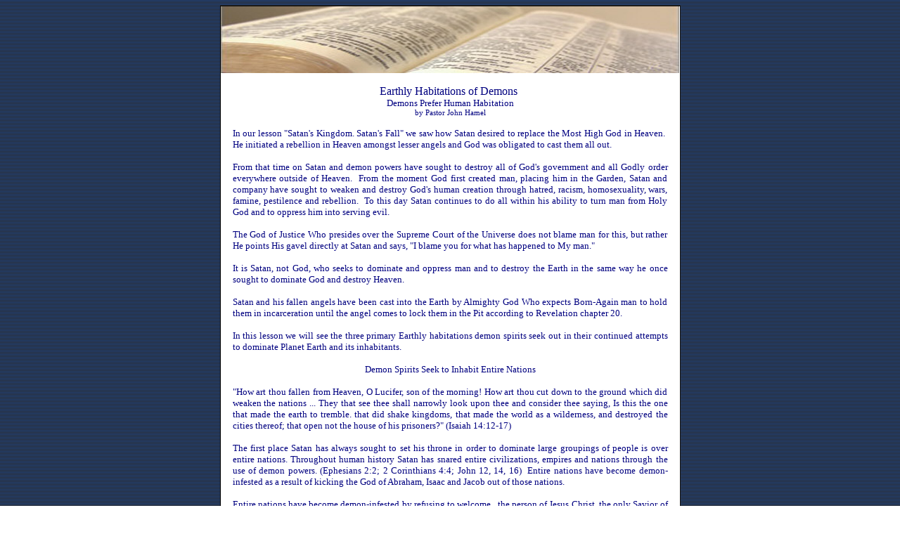

--- FILE ---
content_type: text/html
request_url: http://www.johnhamelministries.org/Earthly_Habitations_Demons.htm
body_size: 16424
content:
<html xmlns:v="urn:schemas-microsoft-com:vml" xmlns:o="urn:schemas-microsoft-com:office:office"

<head>

<head>
<meta http-equiv="Content-Type" content="text/html; charset=windows-1252">
<link rel="File-List" href="HOPESO_files/filelist.xml">

<title>Earthly Habitations of Demons</title>
<!--[if !mso]>
<style>
v\:*         { behavior: url(#default#VML) }
o\:*         { behavior: url(#default#VML) }
.shape       { behavior: url(#default#VML) }
span.SpellE
	{}
 div.MsoNormal
	{mso-style-parent:"";
	margin-bottom:.0001pt;
	font-size:12.0pt;
	font-family:"Times New Roman";
	color:black; margin-left:0in; margin-right:0in; margin-top:0in}
span.GramE
	{}
</style>
<![endif]--><!--[if gte mso 9]>
<xml><o:shapedefaults v:ext="edit" spidmax="1027"/>
</xml><![endif]-->
<style>
a:link, span.MsoHyperlink
	{color:blue;
	text-decoration:none;}
a:visited, span.MsoHyperlinkFollowed
	{color:blue;
	text-decoration:none;}
</style>
</head>
<body background="images/blueblack.gif">

<div align="center">
  <center>
  <table border="0" cellpadding="0" cellspacing="0" width="649" bgcolor="#FFFFFF" bordercolor="#FFFFFF">
    <tr>
  <td width=651 style='mso-border-alt: inset #111111 .75pt; height: 370.5pt; border: 1.0pt inset #111111; padding: 0in' bgcolor="#FFFFFF">
  <p class=MsoNormal style='mso-element:frame;mso-element-frame-hspace:9.0pt;
  mso-element-wrap:around;mso-element-anchor-vertical:paragraph;mso-element-anchor-horizontal:
  column;mso-element-left:143.6pt;mso-element-top:.05pt;mso-height-rule:exactly'><span
  style='font-size:4.0pt'></o:p></span><img border="0" src="image/New_Header_OBTC_Studies.jpg" width="652" height="95"></p>
  <div align=center>
  <table class=MsoNormalTable border=0 cellspacing=0 cellpadding=0 width="95%"
   style='width:95.0%;background:#FFF7EF;border-collapse:collapse;mso-padding-alt:
   0in 0in 0in 0in' id=AutoNumber2 bgcolor="#FFFFFF">
   <tr style='mso-yfti-irow:0;mso-yfti-lastrow:yes;mso-yfti-firstrow:yes'>
    <td width="100%" style='width:100.0%;padding:0in 0in 0in 0in' bgcolor="#FFFFFF">
    <p class="MsoNormal" align="center" style="text-align: center; margin-top: 1"><font face="Verdana" size="3"><span style="color: #00007F">Earthly
    Habitations of Demons&nbsp;<br>
    </span></font><span style="font-size:10.0pt;
font-family:Verdana;mso-bidi-font-family:Arial;color:navy">
    </o:p></span><span style="font-size:10.0pt;font-family:Verdana;mso-bidi-font-family:Arial;
color:navy">Demons Prefer Human Habitation<o:p>
    </o:p>
    <br>
    </span><span style="font-size:8.0pt;font-family:Verdana;mso-bidi-font-family:Arial;
color:navy">by Pastor John Hamel<o:p>
    </o:p>
    </span></p>
    <p class="MsoNormal" style="text-align: justify; line-height: 14.pt"><span style="font-size: 10.0pt; font-family: Verdana; mso-bidi-font-family: Arial; color: navy">In
    our lesson &quot;Satan's Kingdom. Satan's Fall&quot; we saw how Satan desired to replace the Most High God
    in Heaven.&nbsp; He initiated a rebellion in Heaven amongst lesser angels
    and God was obligated to cast them all out.&nbsp;&nbsp;</span></p>
    <p class="MsoNormal" style="text-align: justify; line-height: 14.pt"><span style="font-size: 10.0pt; font-family: Verdana; mso-bidi-font-family: Arial; color: navy">From
    that time on Satan and demon powers have sought to destroy all of God's
    government and all Godly order everywhere outside of Heaven.&nbsp; From the moment God
    first created man, placing him in the Garden, Satan and company have sought
    to weaken and destroy God's human creation through hatred, racism,
    homosexuality, wars, famine, pestilence and rebellion.&nbsp; To this day
    Satan continues to do all within his ability to turn man from Holy God and
    to oppress him into serving evil.&nbsp;&nbsp;</span></p>
    <p class="MsoNormal" style="text-align: justify; line-height: 14.pt"><span style="font-size:10.0pt;
font-family:Verdana;mso-bidi-font-family:Arial;color:navy">The God of Justice
    Who presides over the Supreme Court of the Universe does not blame man for
    this, but rather He points His gavel directly at Satan and says, &quot;I
    blame you for what has happened to My man.&quot;
    </span></p>
    <p class="MsoNormal" style="text-align: justify; line-height: 14.pt"><span style="font-size: 10.0pt; font-family: Verdana; mso-bidi-font-family: Arial; color: navy">It
    is Satan, not God, who seeks to dominate and oppress man and to destroy the
    Earth in the same way he once sought to dominate God and destroy
    Heaven.&nbsp;&nbsp;</span></p>
    <p class="MsoNormal" style="text-align: justify; line-height: 14.pt"><span style="font-size: 10.0pt; font-family: Verdana; mso-bidi-font-family: Arial; color: navy">Satan
    and his fallen angels have been cast into the Earth by Almighty God Who
    expects Born-Again man to hold them in incarceration until the angel comes
    to lock them in the Pit according to Revelation chapter 20.</span></p>
    <p class="MsoNormal" style="text-align: justify; line-height: 14.pt"><span style="font-size: 10.0pt; font-family: Verdana; mso-bidi-font-family: Arial; color: navy">In
    this lesson we will see the three primary Earthly habitations demon spirits
    seek out in their continued attempts to dominate Planet Earth and its
    inhabitants.</span><span style="font-size:10.0pt;
font-family:Verdana;mso-bidi-font-family:Arial;color:navy"> </o:p>
    </span></p>
    <p class="MsoNormal" align="center" style="line-height: 14.pt"><span style="font-size:10.0pt;font-family:Verdana;mso-bidi-font-family:Arial;
color:navy">Demon Spirits Seek to Inhabit Entire Nations<o:p>
    </o:p>
    </span></p>
    <p class="MsoNormal" style="text-align: justify; line-height: 14.pt"><span style="font-size:10.0pt;
font-family:Verdana;mso-bidi-font-family:Arial;color:navy">&quot;How art thou
    fallen from Heaven, O Lucifer, son of the morning! How art thou cut down to
    the ground which did weaken the nations ... They that see thee shall
    narrowly look upon thee and consider thee saying, Is this the one that made
    the earth to tremble. that did shake kingdoms, that made the world as a
    wilderness, and destroyed the cities thereof; that open not the house of his
    prisoners?&quot; (Isaiah 14:12-17)</span></p>
    <p class="MsoNormal" style="text-align: justify; line-height: 14.pt"><span style="font-size: 10.0pt; font-family: Verdana; mso-bidi-font-family: Arial; color: navy">The
    first place Satan has always sought to set his throne in order to dominate
    large groupings of people is over entire nations. T</span><span style="font-size:10.0pt;
font-family:Verdana;mso-bidi-font-family:Arial;color:navy">hroughout human
    history Satan has snared entire civilizations, empires and nations through the use of demon
    powers. (Ephesians 2:2; 2 Corinthians 4:4; John 12, 14, 16)<span style="mso-spacerun:yes">&nbsp;
    </span>Entire nations have become demon-infested as a result of kicking the God of
    Abraham, Isaac and Jacob out of those nations.&nbsp;&nbsp;
    </span></p>
    <p class="MsoNormal" style="text-align: justify; line-height: 14.pt"><span style="font-size:10.0pt;
font-family:Verdana;mso-bidi-font-family:Arial;color:navy"> Entire nations have become
    demon-infested by refusing to welcome , the person of Jesus Christ, the only
    Savior of mankind.&nbsp; By doing so they
    open the door to
    false religions, make-believe spiritual disciplines, seducing spirits and
    doctrines of demons.&nbsp; As a result
    entire nations have become the habitation of demons.<span style="mso-spacerun:yes">&nbsp;&nbsp; </span>
    </span></p>
    <p class="MsoNormal" style="text-align: justify; line-height: 14.pt"><span style="font-size:10.0pt;
font-family:Verdana;mso-bidi-font-family:Arial;color:navy">From ancient Egypt,
    to the Babylonian Empire, to Alexander the Great, Napoleon, Adolph Hitler,
    Benedito Mussolini, to the former Soviet Union, to present-day <st1:country-region w:st="on">China,
    North Korea, Iraq, Iran, etc., demon powers have sought and have continued to
    seek to overtake and inhabit entire nations.<span style="mso-spacerun:yes">&nbsp;&nbsp;
    </span>
    </span></p>
    <p class="MsoNormal" style="text-align: justify; line-height: 14.pt"><span style="font-size:10.0pt;
font-family:Verdana;mso-bidi-font-family:Arial;color:navy">It all began with the fall of Lucifer.<span style="mso-spacerun:yes">&nbsp;
    </span>Satan’s name was originally Lucifer.<span style="mso-spacerun:yes">&nbsp;
    </span>Lucifer once ruled this Earth we live on as a holy angel of God until
    he decided, along with one-third of the angels of Heaven, to overthrow
    God’s Empire. (Revelation 12:9)<span style="mso-spacerun:yes">&nbsp; </span>But
    the Empire struck back.<span style="mso-spacerun:yes">&nbsp; </span><span style="font-size: 10.0pt; font-family: Verdana; mso-bidi-font-family: Arial; color: navy">God's
    </span>Empire always strikes back.<o:p>
    </o:p>
    </span></p>
    <p class="MsoNormal" style="text-align: justify; line-height: 14.pt"><span style="font-size:10.0pt;
font-family:Verdana;mso-bidi-font-family:Arial;color:navy">As we have already
    seen in Isaiah chapter fourteen, Lucifer and his fallen angels were cast
    violently out of Heaven and thrown back down into this Earth where
    Born-Again man is now to hold them in incarceration.<span style="mso-spacerun:yes">&nbsp;
    </span>This is why Jesus said Satan, fallen angels and evil spirits are
    subject to the Believer.<o:p>
    </o:p>
    </span></p>
    <p class="MsoNormal" style="text-align: justify; line-height: 14.pt"><span style="font-size:10.0pt;
font-family:Verdana;mso-bidi-font-family:Arial;color:navy">“I beheld Satan
    as lightning fall from heaven. Behold, I give unto you power to tread on
    serpents and scorpions, and over all the power of the enemy: and nothing
    shall by any means hurt you. Notwithstanding in this rejoice not, that the
    spirits are subject unto you; but rather rejoice, because your names are
    written in heaven.” (Luke 10:18-20)<o:p>
    </o:p>
    </span></p>
    <p class="MsoNormal" style="text-align: justify; line-height: 14.pt"><span style="font-size: 10.0pt; font-family: Verdana; mso-bidi-font-family: Arial; color: navy">As
    a result of Satan and his fallen angels being cast back down into the Earth,
    </span><span style="font-size:10.0pt;
font-family:Verdana;mso-bidi-font-family:Arial;color:navy">we have countries
    and nations ruled by certain princes of darkness who are all under the government
    and rule of Satan.<span style="mso-spacerun:yes">&nbsp;&nbsp; </span>
    </span></p>
    <p class="MsoNormal" style="text-align: justify; line-height: 14.pt"><span style="font-size:10.0pt;
font-family:Verdana;mso-bidi-font-family:Arial;color:navy">This is why it is so
    important to pray and ask God for Gospel laborers to go into the harvest
    fields of these oppressed nations to preach the Gospel of Jesus Christ to
    them.<span style="font-size: 10.0pt; font-family: Verdana; mso-bidi-font-family: Arial; color: navy">
    (Matthew 9:36-38)</span><span style="mso-spacerun:yes">&nbsp;&nbsp; </span>
    </span></p>
    <p class="MsoNormal" style="text-align: justify; line-height: 14.pt"><span style="font-size:10.0pt;
font-family:Verdana;mso-bidi-font-family:Arial;color:navy">This
    is why we pray for Apostles, missionaries and Evangelists to go into
    these demon-dominated countries to raise up works for Christ.<span style="mso-spacerun:yes">&nbsp;
    </span>If missionaries do not go into these countries, if we do not pray
    that laborers will be raised up from within these countries, Heaven cannot
    be populated and Hell cannot be plundered concerning these nations.<span style="mso-spacerun:yes">&nbsp;&nbsp;
    </span>
    </span></p>
    <p class="MsoNormal" style="text-align: justify; line-height: 14.pt"><span style="font-size:10.0pt;
font-family:Verdana;mso-bidi-font-family:Arial;color:navy">Even the United
    States of America is a constant target for Satan to rule through
    his continual efforts.<span style="font-size: 10.0pt; font-family: Verdana; mso-bidi-font-family: Arial; color: navy">
    Three primary areas Satan uses in his endeavor to control America is
    unfettered <a href="abortion.htm">abortion</a>, the normalizing of <a href="homosexuality.htm">homosexuality</a>
    and continual tampering with <a href="America_Christianity_Israel.htm">Israel's</a>
    security.</span>
    </span></p>
    <p class="MsoNormal" style="text-align: justify; line-height: 14.pt"><span style="font-size: 10.0pt; font-family: Verdana; mso-bidi-font-family: Arial; color: navy">Satan
    </span><span style="font-size:10.0pt;
font-family:Verdana;mso-bidi-font-family:Arial;color:navy">has also convinced the God-hating
    people of this country to rip the Ten Commandment
    posters off the elementary school classroom walls, replacing them with
    posters illustrating to our children the proper use of condoms.<span style="mso-spacerun:yes">&nbsp;
    </span>If we do not bind him and cast him out by using our God-given Christian authority,
    continually resisting him in Jesus' Strong Name, he will take
    this country even as he has taken many other countriesl.<span style="mso-spacerun:yes">&nbsp;&nbsp; </span>
    </span></p>
    <p class="MsoNormal" style="text-align: justify; line-height: 14.pt"><span style="mso-spacerun: yes; font-size: 10.0pt; font-family: Verdana; mso-bidi-font-family: Arial; color: navy">Christian
    America has done a poor job of resisting Satan in these three primary
    areas.&nbsp; As a result, God has not been able to protect us entirely from
    the onslaught of the Muslim holy war called Jihad and Islamic world
    domination.&nbsp; However,</span><span style="font-size:10.0pt;
font-family:Verdana;mso-bidi-font-family:Arial;color:navy"> if American
    Christians will <a href="Why_Loving_God_Allows_Judgment.htm">judge
    themselves</a> and repent for these three primary sins, resisting Satan in
    Jesus' Strong Name, our weakened nation will be supernaturally strengthened
    once again.
    </span></p>
    <p class="MsoNormal" style="text-align: justify; line-height: 14.pt"><span style="font-size:10.0pt;
font-family:Verdana;mso-bidi-font-family:Arial;color:navy">So keep in mind as
    you pray to ask God's forgiveness for your not doing more about these three
    primary national sins, if you have not.&nbsp; As you pray, resist Satan in Jesus' Name,
    informing him that you will not allow him to take your country.&nbsp; When
    Christians sit back and do nothing about their national sins, their country
    runs the risk of becoming a habitation of demons.
    </span></p>
    <p class="MsoNormal" style="text-align: justify; line-height: 14.pt"><span style="font-size:10.0pt;
font-family:Verdana;mso-bidi-font-family:Arial;color:navy">In the Apostle John’s revelation of future events, an angel
    appeared to him and cried out mightily with a strong voice.<o:p>
    </o:p>
    </span></p>
    <p class="MsoNormal" style="text-align: justify; line-height: 14.pt"><span style="font-size:10.0pt;
font-family:Verdana;mso-bidi-font-family:Arial;color:navy">“Babylon</st1:place>
    </st1:City>
    the great is fallen, is fallen, and is become the habitation of demons, and
    the hold of every foul spirit, and a cage of every unclean and hateful
    bird.” (Revelation 18:2)
    </span></p>
    <p class="MsoNormal" style="text-align: justify; line-height: 14.pt"><span style="font-size:10.0pt;
font-family:Verdana;mso-bidi-font-family:Arial;color:navy">In the above verse
    &quot;unclean and hateful birds&quot; symbolize evil spirits.<o:p>&nbsp; It
    is clear from Scripture that Satan and demon spirits seek to inhabit entire
    nations.&nbsp; </o:p>
    </span></p>
    <p class="MsoNormal" align="center" style="line-height: 14.pt"><span style="font-size:10.0pt;font-family:Verdana;mso-bidi-font-family:Arial;
color:navy">Demon Spirits Seek to Inhabit Cities within Nations<o:p>
    </o:p>
    </span></p>
    <p class="MsoNormal" style="text-align: justify; line-height: 14.pt"><span style="font-size:10.0pt;
font-family:Verdana;mso-bidi-font-family:Arial;color:navy">“And
    to the angel of the church in Pergamos write … I know thy works, and where
    thou dwellest, even where Satan's seat is: and thou holdest fast my name,
    and hast not denied my faith, even in those days wherein Antipas was my
    faithful martyr, who was slain among you, where Satan dwelleth.”
    (Revelation 2:12-13)<o:p>
    </o:p>
    </span></p>
    <p class="MsoNormal" style="text-align: justify; line-height: 14.pt"><span style="font-size:10.0pt;
font-family:Verdana;mso-bidi-font-family:Arial;color:navy">Pergamos was an
    ancient Greek city in modern-day Turkey sixteen miles inland from the Aegean
    Sea.&nbsp; As beautiful as it was, it was where Satan’s seat was located.<span style="mso-spacerun:yes">&nbsp;
    </span>This clearly indicates that Satan and demon powers set up their
    thrones and rule from within cities.<span style="mso-spacerun:yes">&nbsp;&nbsp; </span>
    </span></p>
    <p class="MsoNormal" style="text-align: justify; line-height: 14.pt"><span style="font-size:10.0pt;
font-family:Verdana;mso-bidi-font-family:Arial;color:navy">Within
    these cities Satan has greater power than he has in the outlying regions to
    perform his hateful deeds.<span style="mso-spacerun:yes">&nbsp; </span><span style="font-size: 10.0pt; font-family: Verdana; mso-bidi-font-family: Arial; color: navy">Have
    you e</span>ver
    noticed how extreme poverty, violence, oppression and immorality are highly
    concentrated in inner cities?<span style="mso-spacerun:yes">&nbsp; I have
    lived in many major American cities over the past thirty years or more of
    Ministry.&nbsp; I have noticed that t</span>here are certain pockets within
    every major city where Satan and demons and their behaviors are far more concentrated than in other areas of those cities.
    </span></p>
    <p class="MsoNormal" style="text-align: justify; line-height: 14.pt"><span style="font-size: 10.0pt; font-family: Verdana; mso-bidi-font-family: Arial; color: navy">Much
    of Satan's efforts to control cities is focused on the local
    Church.&nbsp; Satan and demon powers operate through many Churches in most
    all of America's bigger cities.</span> <span style="font-size:10.0pt;
font-family:Verdana;mso-bidi-font-family:Arial;color:navy">There are multiplied thousands of Believers in Jesus Christ who are in bondage
    to Satan in these Churches because their leaders are in bondage to Satan as
    a result of not submitting to and teaching the Bible.&nbsp; Both the
    leadership and the people <a href="demons_church_house.htm">need
    to be delivered</a> by the power of Jesus' Name.</o:p>
    </span></p>
    <p class="MsoNormal" style="text-align: justify; line-height: 14.pt"><span style="font-size: 10.0pt; font-family: Verdana; mso-bidi-font-family: Arial; color: navy">Many
    American Christians</span><span style="font-size:10.0pt;
font-family:Verdana;mso-bidi-font-family:Arial;color:navy"> make the
    mistake of believing that demon spirits only inhabit super-large cities such
    as<st1:City
 w:st="on">
    Jakarta,<st1:country-region w:st="on">
    Indonesia, Moscow,<st1:country-region
 w:st="on">
    Russia</st1:country-region>, Calcutta, India,<st1:City w:st="on">
    Las Vegas, Nevada</st1:State>
    or Hollywood</st1:City>,<st1:State w:st="on">
    California.&nbsp; However, they are seriously mistaken.&nbsp; All across
    America, in small and large cities, bookstores, cable television, the
    Internet, cults and false religions are bursting at the seams with demonic
    teachings, seeking the foolish who unknowingly open themselves up to become habitations
    of demon powers.&nbsp;&nbsp;
    </span></p>
    <p class="MsoNormal" style="text-align: justify; line-height: 14.pt"><span style="font-size:10.0pt;
font-family:Verdana;mso-bidi-font-family:Arial;color:navy">Yes, Satan and demon
    powers prefer larger cities because there are more people there to
    oppress.&nbsp; But by no means do they limit themselves to large cities
    alone.&nbsp; Some of America's smallest cities rank amongst the most
    oppressed cities because Believers who lack knowledge of their authority in
    Christ allow demonic principalities and powers
    to run unchecked.&nbsp;
    </span></p>
    <p class="MsoNormal" style="text-align: justify; line-height: 14.pt"><span style="font-size:10.0pt;
font-family:Verdana;mso-bidi-font-family:Arial;color:navy">It is entirely the
    responsibility of American
    Christians to stand up and verbally command Satan and demon powers to leave
    their communities.<span style="font-size: 10.0pt; font-family: Verdana; mso-bidi-font-family: Arial; color: navy">&nbsp;
    Jesus referred to this as &quot;binding the strong man.&quot;&nbsp; He also
    said that Christians who refuse to bind the strong man in their communities
    are being counterproductive, working against Him and enabling Satan and his
    cohorts.</span><span style="mso-spacerun:yes">&nbsp;
    </span><o:p>
    </o:p>
    </span></p>
    <p class="MsoNormal" style="text-align: justify; line-height: 14.pt"><span style="font-size:10.0pt;
font-family:Verdana;mso-bidi-font-family:Arial;color:navy">“But if I cast out
    devils by the Spirit of God, then the<st1:PlaceType
 w:st="on">
    kingdom</st1:PlaceType>
    of God</st1:PlaceName>
    </st1:place>
    is come unto you. Or else how can one enter into a strong man's house, and
    spoil his goods, except he first bind the strong man? and then he will spoil
    his house. He that is not with me is against me; and he that gathereth not
    with me scattereth abroad.” (Matthew 12:28-30)<o:p>
    </o:p>
    </span></p>
    <p class="MsoNormal" style="text-align: justify; line-height: 14.pt"><span style="font-size:10.0pt;
font-family:Verdana;mso-bidi-font-family:Arial;color:navy">It is up to Believers
    in Jesus Christ to
    take authority over Satan and demons in both the nations and the cities of
    the world.&nbsp;<span style="mso-spacerun:yes"> Some of the most beautiful
    cities in the world are being completely taken over by individuals with <a href="homosexuality.htm">
    homosexual</a> spirits.&nbsp; Homosexuals tend to have a lot of money.&nbsp;
    This is because they are unable to reproduce and have children which
    relieves them of great expense.&nbsp; They are also normally two income
    households which results in their having more money than the average
    American.&nbsp; This enables them to live in the most beautiful and most
    expensive cities.&nbsp; As a result, the cities they claim become habitations of
    demons.&nbsp;&nbsp;</span></span></p>
    <p class="MsoNormal" style="text-align: justify; line-height: 14.pt"><span style="font-size:10.0pt;
font-family:Verdana;mso-bidi-font-family:Arial;color:navy">You
    can take a demon-possessed individual, dress them in fine European clothing, teach
    them proper etiquette, teach them the difference between a salad and a dinner
    fork, teach them the difference between Euclidean and non-Euclidean
    geometries, teach them to read the complete works of Shakespeare in multiple
    languages, to use perfect grammar and to become highly prolific in the use
    of modern technology. However, a sodomite is
    still a sodomite, no matter how you dress or educate them, and is in great
    need of <a href="jesus_liberator_deliverer.htm">deliverance</a>.</span></p>
    <p class="MsoNormal" style="text-align: justify; line-height: 14.pt"><span style="font-size: 10.0pt; font-family: Verdana; mso-bidi-font-family: Arial; color: navy">Demon
    spirits cannot be educated out of people. Demon spirits cannot be analyzed
    out of people. Demon spirits cannot be talked out of people.&nbsp; Demon
    spirits cannot even be loved out of people.&nbsp; Jesus said demon spirits
    must be cast out of individuals and they must be cast out of entire cities as well.</span></p>
    <p class="MsoNormal" style="text-align: justify; line-height: 14.pt"><span style="font-size:10.0pt;
font-family:Verdana;mso-bidi-font-family:Arial;color:navy">There are two cities in the Bible that had such
    a problem with sodomy and all other forms of immorality that they were named
    after their sins - Sodom and Gomorrah.<span style="font-size: 10.0pt; font-family: Verdana; mso-bidi-font-family: Arial; color: navy">
    </span><span style="mso-spacerun:yes">&nbsp;&nbsp; </span>
    </span></p>
    <p class="MsoNormal" style="text-align: justify; line-height: 14.pt"><span style="font-size:10.0pt;
font-family:Verdana;mso-bidi-font-family:Arial;color:navy">Homosexuality and
    lesbianism are not the unforgiveable sin, however, it is still sin which
    needs forgiveness. Many cities in America have tremendous problems with
    homosexual spirits.&nbsp; <span style="mso-spacerun:yes">&nbsp;&nbsp;&nbsp; </span><o:p>
    </o:p>
    </span></p>
    <p class="MsoNormal" style="text-align: justify; line-height: 14.pt"><span style="font-size:10.0pt;
font-family:Verdana;mso-bidi-font-family:Arial;color:navy">The biggest city
    Jesus ever saw was<st1:place w:st="on">
    Jerusalem.<span style="mso-spacerun:yes">&nbsp; </span>It was so bound in Satan’s
    grasp that He wept over it.<span style="mso-spacerun:yes">&nbsp; </span>Today
    He weeps over cities like<st1:City w:st="on">
    Washington, New York, Chicago,<st1:place
 w:st="on">
    San Francisco, Nashville, New Orleans, Las Vegas and<st1:place
 w:st="on">
    Boston</st1:City>
    because they are full of <a href="new_age.htm">soothsayers</a>, crystal gazers,
    <a href="occultism.htm"> cults</a>, <a href="holy_cow.htm">false religion</a>
    and immorality of every
    kind.<span style="mso-spacerun:yes">&nbsp; </span>There is more witchcraft
    and demon oppression in the cities of the<st1:place
 w:st="on">
    United States than there is in any underdeveloped nation on this Earth.<span style="mso-spacerun:yes">&nbsp;
    </span>But there is no Satanic power that can stand before the<st1:PlaceType
 w:st="on">
    Church</st1:PlaceType>
    of<st1:PlaceName w:st="on">
    Jesus Christ.<span style="mso-spacerun:yes">&nbsp;&nbsp; </span>
    </span></p>
    <p class="MsoNormal" style="text-align: justify; line-height: 14.pt"><span style="font-size:10.0pt;
font-family:Verdana;mso-bidi-font-family:Arial;color:navy">Jesus promised the gates of
    Hell would <a href="power_to_prevail.htm"> not prevail</a> against His
    Church.<span style="mso-spacerun:yes">&nbsp;</span>The
    tiniest drop of <a href="where_jesus_got_his_blood.htm">Jesus' Blood</a> is
    greater than the greatest concentration of evil and can cleanse the biggest
    of cities.<span style="mso-spacerun:yes">&nbsp;&nbsp;
    </span>
    </span></p>
    <p class="MsoNormal" style="text-align: justify; line-height: 14.pt"><span style="font-size:10.0pt;
font-family:Verdana;mso-bidi-font-family:Arial;color:navy">Use your faith in prayer and advance on the cities of
    your nation, <a href="satanic_harassment.htm"> commanding</a> them to be
    free of demonic principalities and powers.<span style="mso-spacerun:yes">&nbsp;
    </span><span style="font-size: 10.0pt; font-family: Verdana; mso-bidi-font-family: Arial; color: navy">You
    </span>will see miracles when you do.<span style="mso-spacerun:yes">&nbsp; </span><span style="font-size: 10.0pt; font-family: Verdana; mso-bidi-font-family: Arial; color: navy">It
    is not just the job of the Preacher to cast out unclean spirits.&nbsp; It is the job of <a href="satan_recognizes_your_authority.htm">every
    Believer</a> in Jesus Christ. (Mark 16:15-20; John 14:12; James 4:7)</span><span style="mso-spacerun:yes">&nbsp;&nbsp;
    </span><o:p>
    </o:p>
    </span></p>
    <p class="MsoNormal" align="center" style="line-height: 14.pt"><span style="font-size:10.0pt;font-family:Verdana;mso-bidi-font-family:Arial;
color:navy">Demon Spirits Seek to Inhabit Living Flesh, Human or Animal</span></p>
    <p class="MsoNormal" style="text-align: justify; line-height: 14.pt"><span style="font-size: 10.0pt; font-family: Verdana; mso-bidi-font-family: Arial; color: navy">Satan
    and demon spirits not only seek to dominate nations and cities, they desire
    to dominate, possess, oppress and obsess individual human beings and animals
    regardless of where they live. This is perfectly illustrated in the following Bible narrative from
    Luke's Gospel.</span></p>
    <p class="MsoNormal" style="text-align: justify; line-height: 14.pt"><span style="font-size:10.0pt;
font-family:Verdana;mso-bidi-font-family:Arial;color:navy">&quot;And they arrived
    at the country of the Gadarenes, which is over against <st1:place w:st="on">
    Galilee. And when he went forth to land, there met him out of the city a certain
    man, which had demons long time, and ware no clothes, neither abode in any
    house, but in the tombs.&nbsp;
    </span></p>
    <p class="MsoNormal" style="text-align: justify; line-height: 14.pt"><span style="font-size: 10.0pt; font-family: Verdana; mso-bidi-font-family: Arial; color: navy">&quot;</span><span style="font-size:10.0pt;
font-family:Verdana;mso-bidi-font-family:Arial;color:navy">When he saw Jesus, he cried out, and fell down
    before him, and with a loud voice said, What have I to do with thee, Jesus,
    thou Son of God most high? I beseech thee, torment me not. For he had
    commanded the unclean spirit to come out of the man. For oftentimes it had
    caught him: and he was kept bound with chains and in fetters; and he brake
    the bands, and was driven of the devil into the wilderness. And Jesus asked
    him, saying, What is thy name? And he said, Legion: because many demons were
    entered into him.&nbsp;
    </span></p>
    <p class="MsoNormal" style="text-align: justify; line-height: 14.pt"><span style="font-size: 10.0pt; font-family: Verdana; mso-bidi-font-family: Arial; color: navy">&quot;</span><span style="font-size:10.0pt;
font-family:Verdana;mso-bidi-font-family:Arial;color:navy">And they besought him that he would not command them to go
    out into the deep. And there was there an herd of many swine feeding on the
    mountain: and they besought him that he would suffer them to enter into
    them. And he suffered them. Then went the demons out of the man, and entered
    into the swine: and the herd ran violently down a steep place into the lake,
    and were choked.&nbsp;
    </span></p>
    <p class="MsoNormal" style="text-align: justify; line-height: 14.pt"><span style="font-size: 10.0pt; font-family: Verdana; mso-bidi-font-family: Arial; color: navy">&quot;</span><span style="font-size:10.0pt;
font-family:Verdana;mso-bidi-font-family:Arial;color:navy">When they that fed them saw what was done, they fled, and
    went and told it in the city and in the country. Then they went out to see
    what was done; and came to Jesus, and found the man, out of whom the demons were departed, sitting at the feet of Jesus, clothed, and in his right mind:
    and they were afraid. They also which saw it told them by what means he that
    was possessed of the demons was healed. Then the whole multitude of the
    country of the Gadarenes round about besought him to depart from them; for
    they were taken with great fear: and he went up into the ship, and returned
    back again.&nbsp;
    </span></p>
    <p class="MsoNormal" style="text-align: justify; line-height: 14.pt"><span style="font-size: 10.0pt; font-family: Verdana; mso-bidi-font-family: Arial; color: navy">&quot;</span><span style="font-size:10.0pt;
font-family:Verdana;mso-bidi-font-family:Arial;color:navy">Now the man out of whom the
    demons were departed besought him
    that he might be with him: but Jesus sent him away, saying, Return to thine
    own house, and shew how great things God hath done unto thee. And he went
    his way, and published throughout the whole city how great things Jesus had
    done unto him.” (Luke 8:26-39)<o:p>
    </o:p>
    </span></p>
    <p class="MsoNormal" style="text-align: justify; line-height: 14.pt"><span style="font-size:10.0pt;
font-family:Verdana;mso-bidi-font-family:Arial;color:navy">Notice something very
    interesting in verse thirty. Jesus actually asked
    the head demon what his name was.<span style="mso-spacerun:yes"> </span>The
    demon responded, “Legion, for we are many.”<span style="mso-spacerun:yes">&nbsp;&nbsp;
    </span>
    </span></p>
    <p class="MsoNormal" style="text-align: justify; line-height: 14.pt"><span style="font-size:10.0pt;
font-family:Verdana;mso-bidi-font-family:Arial;color:navy">A Roman Legion in that day consisted of between 2,000 and 6,000 men
    depending on who you listen to.<span style="mso-spacerun:yes">&nbsp;
    </span>That is how many demons this man had.<span style="mso-spacerun:yes">&nbsp;
    </span>Demons do not require physical space like physical things in the physical world
    do.<span style="mso-spacerun:yes">&nbsp; </span><span style="font-size: 10.0pt; font-family: Verdana; mso-bidi-font-family: Arial; color: navy">Multiple
    t</span>housands of demons can be
    on the inside of one human being at the same time.<span style="mso-spacerun:yes">&nbsp;&nbsp; </span>
    </span></p>
    <p class="MsoNormal" style="text-align: justify; line-height: 14.pt"><span style="font-size:10.0pt;
font-family:Verdana;mso-bidi-font-family:Arial;color:navy">Irregardless of how
    many demons are on the inside of a human being, every one of them is subject to the Name of Jesus.<span style="mso-spacerun:yes">&nbsp;
    </span>If someone wants to be free, any Believer who has faith in the Bible can set them free in Jesus’ Strong
    Name.<span style="mso-spacerun:yes">&nbsp; </span>You, as a Believer in Jesus
    Christ, can supernaturally set people free through the bold use of <a href="satan_recognizes_your_authority.htm">Christian
    authority</a>.<span style="mso-spacerun:yes">&nbsp;&nbsp;</span>
    </span></p>
    <p class="MsoNormal" style="text-align: justify; line-height: 14.pt"><span style="font-size:10.0pt;
font-family:Verdana;mso-bidi-font-family:Arial;color:navy"><span style="font-size: 10.0pt; font-family: Verdana; mso-bidi-font-family: Arial; color: navy">Ministers
    and Believers in Jesus Christ </span>do not send
    demon-possessed, oppressed or obsessed people to the psychiatrist,
    psychologist or counselor.<span style="mso-spacerun:yes">&nbsp;
    Psychiatrists, psychologists and counselors are unable to talk demons out of people.
    Demons will be talked out of individuals or animals by no one.&nbsp; </span>Demons
    must be cast out by faith in Jesus' Name.<span style="mso-spacerun:yes">&nbsp;
    </span>
    </span></p>
    <p class="MsoNormal" style="text-align: justify; line-height: 14.pt"><span style="font-size:10.0pt;
font-family:Verdana;mso-bidi-font-family:Arial;color:navy"><span style="font-size: 10.0pt; font-family: Verdana; mso-bidi-font-family: Arial; color: navy">The
    Church of the Lord Jesus Christ is </span>not a
    referral agency.<span style="mso-spacerun:yes">&nbsp; </span><span style="font-size: 10.0pt; font-family: Verdana; mso-bidi-font-family: Arial; color: navy">The
    Church of Jesus Christ is comprised of millions of</span>
    authorized agents of the Lord Jesus. (James 4:7)<span style="mso-spacerun:yes">&nbsp;&nbsp;
    </span>
    </span></p>
    <p class="MsoNormal" style="text-align: justify; line-height: 14.pt"><span style="font-size:10.0pt;
font-family:Verdana;mso-bidi-font-family:Arial;color:navy">Whether they be insane spirits, deaf spirits, infirm spirits,
    homosexual spirits, blind spirits, spirits of infirmity, etc., they
    absolutely must come out in Jesus’ Name if someone desires to be free.
    <o:p>
    </o:p>
    </span></p>
    <p class="MsoNormal" style="text-align: justify; line-height: 14.pt"><span style="font-size:10.0pt;
font-family:Verdana;mso-bidi-font-family:Arial;color:navy">Notice also in the
    above narrative when the
    spirits came out of the man, they went into the pigs grazing nearby.<span style="mso-spacerun:yes">&nbsp;
    Jesus did not send the spirits into the pigs.&nbsp; He did not specifically tell them to go into
    the pigs.&nbsp; He did not specifically tell them not to go into the pigs.&nbsp; He
    simply allowed them to do whatever they were going to do.&nbsp; The individuals who
    were raising those pigs were doing so against Hebrew law and Jesus was not
    going to get involved with protecting or not protecting the pigs which were
    being raised illegally.&nbsp;
    Jesus was not a law-breaker.&nbsp; He simply told the spirits to &quot;Come
    out of the man.&quot;&nbsp; The demons chose to go into the pigs because w</span>hen evil spirits cannot find
    habitation in a human being, they
    will seek habitation in animals.<span style="mso-spacerun:yes">&nbsp;&nbsp; </span>
    </span></p>
    <p class="MsoNormal" style="text-align: justify; line-height: 14.pt"><span style="font-size:10.0pt;
font-family:Verdana;mso-bidi-font-family:Arial;color:navy">I
    am sure every farmer in the world could tell you a story of animals that
    just seemed to possess a strange spirit and had to be destroyed because they
    could not live at peace with the other animals.<span style="mso-spacerun:yes">&nbsp;
    </span><span style="font-size: 10.0pt; font-family: Verdana; mso-bidi-font-family: Arial; color: navy">Those
    animals </span>ended up in the butcher shop or on the supper table because the
    farmer did not understand his authority in Jesus Christ.<span style="mso-spacerun:yes">&nbsp;
    </span><o:p>
    </o:p>
    </span></p>
    <p class="MsoNormal" style="text-align: justify; line-height: 14.pt"><span style="font-size:10.0pt;
font-family:Verdana;mso-bidi-font-family:Arial;color:navy">I knew an individual
    in a major American city who had both a dog and a cat which were possessed of demon
    powers.<span style="mso-spacerun:yes"> </span><span style="font-size: 10.0pt; font-family: Verdana; mso-bidi-font-family: Arial; color: navy">B</span>oth
    animals were tormented and demented.<span style="mso-spacerun:yes">&nbsp;
    </span>The dog would pace compulsively with his head down like a lion in a cage.<span style="mso-spacerun:yes">&nbsp;
    </span>He did not have the capacity to respond to affection from human
    beings.<span style="mso-spacerun:yes">&nbsp; </span>He was despondent and
    just a strange dog that would not interact with humans or other animals. I
    explained to the owner how Satan and demon spirits will enter into animals
    if they are unable to possess humans. The owner requested that I pray a prayer of deliverance for the dog
    which I
    did.<span style="mso-spacerun:yes">&nbsp; </span>The dog changed immediately.<span style="mso-spacerun:yes">&nbsp; </span>I cast
    the unclean spirits
    out of the animal in Jesus’ Name and the dog became immediately
    affectionate and responsive. He remained that way.</span></p>
    <p class="MsoNormal" style="text-align: justify; line-height: 14.pt"><span style="font-size: 10.0pt; font-family: Verdana; mso-bidi-font-family: Arial; color: navy">The
    dog owner</span><span style="font-size:10.0pt;
font-family:Verdana;mso-bidi-font-family:Arial;color:navy"> was so impressed
    that it
    stirred her faith for her wild cat to be delivered as well.<span style="mso-spacerun:yes">&nbsp;
    </span>The cat was unpredictable, violent and destructive towards
    human beings.<span style="mso-spacerun:yes">&nbsp; </span>You could
    see in its eyes that it was being tormented by insane spirits.&nbsp;<span style="mso-spacerun: yes">
    </span>The
    Name of Jesus drove those demons out of that creation of God and it, too,
    was immediately and radically changed.<span style="font-size: 10.0pt; font-family: Verdana; mso-bidi-font-family: Arial; color: navy">&nbsp;
    </span>It
    would no longer leap, jump, screech, bite, scratch and run berserk,
    knocking things over and hiding.<span style="mso-spacerun:yes">&nbsp;It was
    an immediate and a startling deliverance.&nbsp;&nbsp;</span></span></p>
    <p class="MsoNormal" style="text-align: justify; line-height: 14.pt"><font color="#000080" size="2"><span style="mso-spacerun: yes; font-family: Verdana; mso-bidi-font-family: Arial"> The owner
    of these two animals explained to me
    how her husband had committed suicide in the home and that was when the
    animals began having problems with odd, demonic behavior. There is no doubt in my
    mind that the <a href="suicide.htm">suicide spirits</a> who caused her husband to take his life, left him at
    the point of death and went immediately into the animals.</span></font></p>
    <p class="MsoNormal" style="text-align: justify; line-height: 14.pt"><span style="font-size:10.0pt;
font-family:Verdana;mso-bidi-font-family:Arial;color:navy">God
    loves your animals because you love your animals.&nbsp; If you are having problems with odd behavior,
    despondency, constant reoccurrences of sickness, violence, etc., as a
    Believer there is something you can do.&nbsp; You can use the Name of Jesus
    and tell those oppressive spirits to come out.&nbsp; You will be amazed by the
    miraculous deliverance you will see.<span style="mso-spacerun:yes">&nbsp;
    However, you must be <a href="born_again.htm">Born-Again</a> and belong to
    Jesus or the spirits will not obey you.</span><o:p>
    (Acts 19:13-17)</o:p>
    </span></p>
    <p class="MsoNormal" style="text-align: justify; line-height: 14.pt"><span style="font-size:10.0pt;
font-family:Verdana;mso-bidi-font-family:Arial;color:navy">This is a message of
    hope not <a href="Trust_Gods_Love.htm">fear</a>.<span style="mso-spacerun:yes">&nbsp;
    </span><span style="font-size: 10.0pt; font-family: Verdana; mso-bidi-font-family: Arial; color: navy">As
    Believers in Jesus Christ w</span>e were created
    for signs, wonders and <a href="miracles_four_primary_types.htm">miracles</a>.<span style="mso-spacerun:yes">&nbsp; </span>God
    does not want us to be afraid of Satan nor does He want us to <a href="satan_would_ask_favor.htm"> ignore</a>
    him.<span style="mso-spacerun:yes">&nbsp;Ignoring Satan is equally as
    dangerous as being afraid of him. Rise up in your Christian authority and
    resist Satan and evil spirits wherever you perceive they are present - in
    your nation, your city, yourself, your family or in anyone else who desires
    to be free.&nbsp; </span>
    </span></p>
    <p class="MsoNormal" style="text-align: justify; line-height: 14.pt"><font size="2" color="#000080"><span style="mso-spacerun: yes; font-family: Verdana; mso-bidi-font-family: Arial">
    God loves the nations of the world.&nbsp; He loves <a href="Almighty_God_Christianity_Israel1.htm">Israel</a>
    in particular. (Isaiah 43:1-7)&nbsp;</span></font><span style="mso-spacerun:yes">
    </span><span style="font-size:10.0pt;
font-family:Verdana;mso-bidi-font-family:Arial;color:navy">God blesses and
    inhabits entire
    nations just as Satan curses and inhabits entire nations.<span style="mso-spacerun:yes">&nbsp;
    </span><a href="repentance.htm">Repent</a>
    for any sin that may be in your life and call God's blessings upon our
    nation.&nbsp; Ask Him to grant Godly sorrow to your nation for their
    national sins and He will do it. (2 Corinthians 7:10<span style="font-size: 10.0pt; font-family: Verdana; mso-bidi-font-family: Arial; color: navy">)</span><span style="mso-spacerun:yes">&nbsp;&nbsp; </span>
    </span></p>
    <p class="MsoNormal" style="text-align: justify; line-height: 14.pt"><span style="font-size:10.0pt;
font-family:Verdana;mso-bidi-font-family:Arial;color:navy"><span style="font-size: 10.0pt; font-family: Verdana; mso-bidi-font-family: Arial; color: navy">God
    loves the cities of the world.&nbsp; He </span>loves <a href="Almighty_God_Jerusalem1.htm">Jerusalem</a></st1:place>
    in particular.<span style="font-size: 10.0pt; font-family: Verdana; mso-bidi-font-family: Arial; color: navy">
    (Psalm 87:2) Jerusalem is right now a city of great violence and a magnet
    for political and spiritual strife as Satan desires to destroy it.&nbsp; But
    one day soon i</span>t will once
    again be a place of God's peace, presence and power.<span style="font-size: 10.0pt; font-family: Verdana; mso-bidi-font-family: Arial; color: navy">
    &nbsp;</span></span></p>
    <p class="MsoNormal" style="text-align: justify; line-height: 14.pt"><span style="font-size:10.0pt;
font-family:Verdana;mso-bidi-font-family:Arial;color:navy">God loves, blesses and inhabits cities just as Satan
    hates, curses and inhabits cities.<span style="mso-spacerun:yes">&nbsp;
    </span></span></p>
    <p class="MsoNormal" style="text-align: justify; line-height: 14.pt"><span style="font-size: 10.0pt; font-family: Verdana; mso-bidi-font-family: Arial; color: navy">God
    <a href="god_is_the_blesser.htm">blesses</a> and inhabits people who accept
    Christ as their Savior, even as Satan <a href="think_you_under_curse.htm">curses</a>
    and inhabits people who reject Christ as their Savior.</span></p>
    <p class="MsoNormal" style="text-align: justify; line-height: 14.pt"><span style="font-size: 10.0pt; font-family: Verdana; mso-bidi-font-family: Arial; color: navy">Three
    earthly habitations of demons: Nations. Cities. All living beings.</span></p>
    <p class="MsoNormal" style="text-align: justify; line-height: 14.pt"><span style="font-size: 10.0pt; font-family: Verdana; mso-bidi-font-family: Arial; color: navy">Three
    earthly habitations of God: Nations. Cities. <a href="born_again.htm"> Born-Again</a> human beings.</span></p>
    <p style='text-align:justify;line-height:14.0pt;mso-element:frame;
    mso-element-frame-hspace:9.0pt;mso-element-wrap:around;mso-element-anchor-vertical:
    paragraph;mso-element-anchor-horizontal:column;mso-element-left:143.6pt;
    mso-element-top:.05pt;mso-height-rule:exactly'><span style='font-size:10.0pt;
    font-family:Verdana;color:#00007F'>
    Be Blessed ... John and Barbara Hamel<o:p></o:p></span></p>
    <p class="MsoBodyText2" style="margin:0in;margin-bottom:.0001pt;text-align:
    justify;line-height:14.0pt">&nbsp;</p>
    <p style="LINE-HEIGHT: 14pt; MARGIN: -14px 0in 6px" class="style1" align="center"><a style="TEXT-DECORATION: none" href="born_again.htm"><font size="2" face="Verdana" color="#0000FF">How
    to Be Born Again (Receive Christ as Your Savior)</font></a></p>
    <p style="LINE-HEIGHT: 14pt; MARGIN: -14px 0in 6px" class="style1" align="left"><font color="#0000FF">&nbsp;</font></p>
    <p style="LINE-HEIGHT: 14pt; MARGIN: -14px 0in 6px" class="style1" align="center"><a style="TEXT-DECORATION: none" href="receive_the_holy_spirit.htm"><font size="2" face="Verdana" color="#0000FF">How
    to Receive The Holy Spirit &amp; Power</font></a></p>
    <p style="LINE-HEIGHT: 14pt; MARGIN: -14px 0in 6px" class="style1" align="center">&nbsp;
    <p align=center><a style="text-decoration: none" 
href="index2.htm"><font face="Verdana" color="#5B5B8A" size="1">Home&nbsp;
    l&nbsp;</font></a><font face="Verdana" color="#70708F" size="1"> </font><a style="text-decoration: none" 
href="JHM_OBTC.htm"><span
      style='font-size: 8.0pt; font-family: Verdana; mso-bidi-font-weight: bold'><font color="#5B5B8A" face="Verdana" size="1">Bible
                Training</font></span></a><font color="#70708F" face="Verdana" size="1"><span
      style='font-size:8.0pt;font-family:Verdana;color:#666699;mso-bidi-font-weight:
      bold'>&nbsp; </span></font><span
      style='font-size: 8.0pt; font-family: Verdana; mso-bidi-font-weight: bold'><font face="Verdana" size="1" color="#5B5B8A">l
    <a href="Earthly_Habitations_Demons.htm">
    Top</a></font></span><span
      style='font-size:8.0pt;font-family:Verdana;color:#666699;mso-bidi-font-weight:
      bold'><font color="#70708F" face="Verdana" size="1"> </font></span><span
      style='font-size: 8.0pt; font-family: Verdana; mso-bidi-font-weight: bold'><font color="#5B5B8A" face="Verdana" size="1">l&nbsp;</font></span><span
      style='font-size:8.0pt;font-family:Verdana;color:#666699;mso-bidi-font-weight:
      bold'><font color="#808080" face="Verdana" size="1"> </font></span><a style="text-decoration: none" 
href="JHM_What_We_Believe.htm"><span
      style='font-size: 8.0pt; font-family: Verdana; mso-bidi-font-weight: bold'><font color="#5B5B8A" face="Verdana" size="1">Beliefs</font></span></a><span
      style='font-size: 8.0pt; font-family: Verdana; mso-bidi-font-weight: bold'><font face="Verdana" size="1" color="#5B5B8A">&nbsp;</font></span><font color="#808080" face="Verdana" size="1"><span
      style='font-size:8.0pt;font-family:Verdana;color:#666699;mso-bidi-font-weight:
      bold'> </span></font><span
      style='font-size: 8.0pt; font-family: Verdana; mso-bidi-font-weight: bold'><font color="#5B5B8A" face="Verdana" size="1">l</font></span><font color="#808080" face="Verdana" size="1"><span
      style='font-size:8.0pt;font-family:Verdana;color:#666699;mso-bidi-font-weight:
      bold'>&nbsp;</span><span style="font-size: 8.0pt; font-family: Verdana; color: #666699; mso-bidi-font-weight: bold">
    </span></font><a style="text-decoration: none" 
href="JHM_Contact_Page.htm" class="Section1"><font face="Verdana" color="#5B5B8A" size="1">Contact<br>
    </font></a></p>
    </td>
   </tr>
  </table>
  </div>
  <p class=MsoNormal align=center style='text-align:center;mso-element:frame;
  mso-element-frame-hspace:9.0pt;mso-element-wrap:around;mso-element-anchor-vertical:
  paragraph;mso-element-anchor-horizontal:column;mso-element-left:143.6pt;
  mso-element-top:.05pt;mso-height-rule:exactly'>&nbsp;</p>
  </td>
    </tr>
  </table>
  </center>
</div>

</body>

</html>